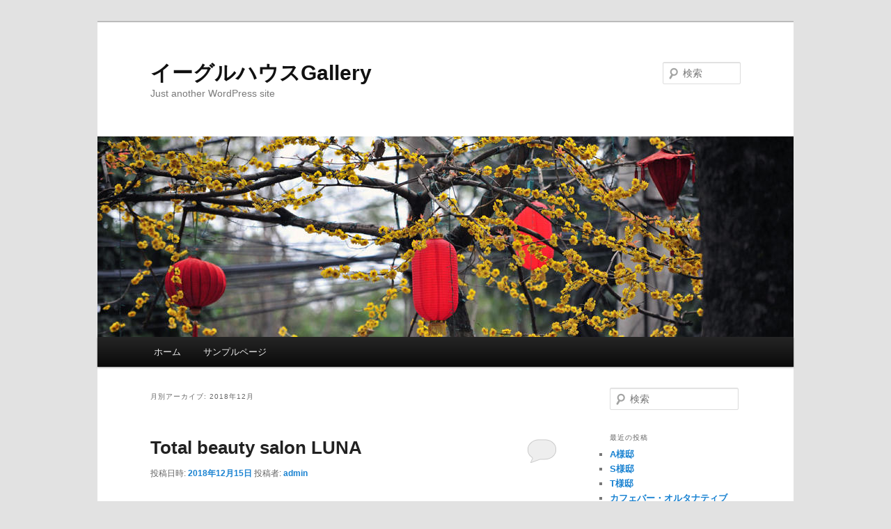

--- FILE ---
content_type: text/html; charset=UTF-8
request_url: http://www.eagle-house.net/gallery/wp/archives/date/2018/12
body_size: 21631
content:
<!DOCTYPE html>
<!--[if IE 6]>
<html id="ie6" lang="ja">
<![endif]-->
<!--[if IE 7]>
<html id="ie7" lang="ja">
<![endif]-->
<!--[if IE 8]>
<html id="ie8" lang="ja">
<![endif]-->
<!--[if !(IE 6) & !(IE 7) & !(IE 8)]><!-->
<html lang="ja">
<!--<![endif]-->
<head>
<meta charset="UTF-8" />
<meta name="viewport" content="width=device-width" />
<title>
12月 | 2018 | イーグルハウスGallery	</title>
<link rel="profile" href="http://gmpg.org/xfn/11" />
<link rel="stylesheet" type="text/css" media="all" href="http://www.eagle-house.net/gallery/wp/wp-content/themes/twentyeleven/style.css" />
<link rel="pingback" href="http://www.eagle-house.net/gallery/wp/xmlrpc.php">
<!--[if lt IE 9]>
<script src="http://www.eagle-house.net/gallery/wp/wp-content/themes/twentyeleven/js/html5.js" type="text/javascript"></script>
<![endif]-->
<meta name='robots' content='noindex,follow' />
<link rel='dns-prefetch' href='//s.w.org' />
<link rel="alternate" type="application/rss+xml" title="イーグルハウスGallery &raquo; フィード" href="http://www.eagle-house.net/gallery/wp/feed" />
<link rel="alternate" type="application/rss+xml" title="イーグルハウスGallery &raquo; コメントフィード" href="http://www.eagle-house.net/gallery/wp/comments/feed" />
		<script type="text/javascript">
			window._wpemojiSettings = {"baseUrl":"https:\/\/s.w.org\/images\/core\/emoji\/11.2.0\/72x72\/","ext":".png","svgUrl":"https:\/\/s.w.org\/images\/core\/emoji\/11.2.0\/svg\/","svgExt":".svg","source":{"concatemoji":"http:\/\/www.eagle-house.net\/gallery\/wp\/wp-includes\/js\/wp-emoji-release.min.js?ver=5.1.19"}};
			!function(e,a,t){var n,r,o,i=a.createElement("canvas"),p=i.getContext&&i.getContext("2d");function s(e,t){var a=String.fromCharCode;p.clearRect(0,0,i.width,i.height),p.fillText(a.apply(this,e),0,0);e=i.toDataURL();return p.clearRect(0,0,i.width,i.height),p.fillText(a.apply(this,t),0,0),e===i.toDataURL()}function c(e){var t=a.createElement("script");t.src=e,t.defer=t.type="text/javascript",a.getElementsByTagName("head")[0].appendChild(t)}for(o=Array("flag","emoji"),t.supports={everything:!0,everythingExceptFlag:!0},r=0;r<o.length;r++)t.supports[o[r]]=function(e){if(!p||!p.fillText)return!1;switch(p.textBaseline="top",p.font="600 32px Arial",e){case"flag":return s([55356,56826,55356,56819],[55356,56826,8203,55356,56819])?!1:!s([55356,57332,56128,56423,56128,56418,56128,56421,56128,56430,56128,56423,56128,56447],[55356,57332,8203,56128,56423,8203,56128,56418,8203,56128,56421,8203,56128,56430,8203,56128,56423,8203,56128,56447]);case"emoji":return!s([55358,56760,9792,65039],[55358,56760,8203,9792,65039])}return!1}(o[r]),t.supports.everything=t.supports.everything&&t.supports[o[r]],"flag"!==o[r]&&(t.supports.everythingExceptFlag=t.supports.everythingExceptFlag&&t.supports[o[r]]);t.supports.everythingExceptFlag=t.supports.everythingExceptFlag&&!t.supports.flag,t.DOMReady=!1,t.readyCallback=function(){t.DOMReady=!0},t.supports.everything||(n=function(){t.readyCallback()},a.addEventListener?(a.addEventListener("DOMContentLoaded",n,!1),e.addEventListener("load",n,!1)):(e.attachEvent("onload",n),a.attachEvent("onreadystatechange",function(){"complete"===a.readyState&&t.readyCallback()})),(n=t.source||{}).concatemoji?c(n.concatemoji):n.wpemoji&&n.twemoji&&(c(n.twemoji),c(n.wpemoji)))}(window,document,window._wpemojiSettings);
		</script>
		<style type="text/css">
img.wp-smiley,
img.emoji {
	display: inline !important;
	border: none !important;
	box-shadow: none !important;
	height: 1em !important;
	width: 1em !important;
	margin: 0 .07em !important;
	vertical-align: -0.1em !important;
	background: none !important;
	padding: 0 !important;
}
</style>
	<link rel='stylesheet' id='wp-block-library-css'  href='http://www.eagle-house.net/gallery/wp/wp-includes/css/dist/block-library/style.min.css?ver=5.1.19' type='text/css' media='all' />
<link rel='stylesheet' id='wp-block-library-theme-css'  href='http://www.eagle-house.net/gallery/wp/wp-includes/css/dist/block-library/theme.min.css?ver=5.1.19' type='text/css' media='all' />
<link rel='stylesheet' id='twentyeleven-block-style-css'  href='http://www.eagle-house.net/gallery/wp/wp-content/themes/twentyeleven/blocks.css?ver=20181230' type='text/css' media='all' />
<link rel='https://api.w.org/' href='http://www.eagle-house.net/gallery/wp/wp-json/' />
<link rel="EditURI" type="application/rsd+xml" title="RSD" href="http://www.eagle-house.net/gallery/wp/xmlrpc.php?rsd" />
<link rel="wlwmanifest" type="application/wlwmanifest+xml" href="http://www.eagle-house.net/gallery/wp/wp-includes/wlwmanifest.xml" /> 
<meta name="generator" content="WordPress 5.1.19" />
		<style type="text/css">.recentcomments a{display:inline !important;padding:0 !important;margin:0 !important;}</style>
		<link rel="icon" href="http://www.eagle-house.net/gallery/wp/wp-content/uploads/2016/07/cropped-9c89792a51df7ad3c8af35a77884b53f-32x32.jpg" sizes="32x32" />
<link rel="icon" href="http://www.eagle-house.net/gallery/wp/wp-content/uploads/2016/07/cropped-9c89792a51df7ad3c8af35a77884b53f-192x192.jpg" sizes="192x192" />
<link rel="apple-touch-icon-precomposed" href="http://www.eagle-house.net/gallery/wp/wp-content/uploads/2016/07/cropped-9c89792a51df7ad3c8af35a77884b53f-180x180.jpg" />
<meta name="msapplication-TileImage" content="http://www.eagle-house.net/gallery/wp/wp-content/uploads/2016/07/cropped-9c89792a51df7ad3c8af35a77884b53f-270x270.jpg" />
</head>

<body class="archive date wp-embed-responsive two-column right-sidebar">
<div id="page" class="hfeed">
	<header id="branding" role="banner">
			<hgroup>
				<h1 id="site-title"><span><a href="http://www.eagle-house.net/gallery/wp/" rel="home">イーグルハウスGallery</a></span></h1>
				<h2 id="site-description">Just another WordPress site</h2>
			</hgroup>

						<a href="http://www.eagle-house.net/gallery/wp/">
									<img src="http://www.eagle-house.net/gallery/wp/wp-content/themes/twentyeleven/images/headers/lanterns.jpg" width="1000" height="288" alt="イーグルハウスGallery" />
							</a>
			
									<form method="get" id="searchform" action="http://www.eagle-house.net/gallery/wp/">
		<label for="s" class="assistive-text">検索</label>
		<input type="text" class="field" name="s" id="s" placeholder="検索" />
		<input type="submit" class="submit" name="submit" id="searchsubmit" value="検索" />
	</form>
			
			<nav id="access" role="navigation">
				<h3 class="assistive-text">メインメニュー</h3>
								<div class="skip-link"><a class="assistive-text" href="#content">メインコンテンツへ移動</a></div>
									<div class="skip-link"><a class="assistive-text" href="#secondary">サブコンテンツへ移動</a></div>
												<div class="menu"><ul>
<li ><a href="http://www.eagle-house.net/gallery/wp/">ホーム</a></li><li class="page_item page-item-2"><a href="http://www.eagle-house.net/gallery/wp/sample-page">サンプルページ</a></li>
</ul></div>
			</nav><!-- #access -->
	</header><!-- #branding -->


	<div id="main">

		<section id="primary">
			<div id="content" role="main">

			
				<header class="page-header">
					<h1 class="page-title">
													月別アーカイブ: <span>2018年12月</span>											</h1>
				</header>

				
								
					
	<article id="post-1858" class="post-1858 post type-post status-publish format-standard hentry category-shop category-renovation">
		<header class="entry-header">
						<h1 class="entry-title"><a href="http://www.eagle-house.net/gallery/wp/archives/1858" rel="bookmark">Total beauty salon LUNA</a></h1>
			
						<div class="entry-meta">
				<span class="sep">投稿日時: </span><a href="http://www.eagle-house.net/gallery/wp/archives/1858" title="5:05 PM" rel="bookmark"><time class="entry-date" datetime="2018-12-15T17:05:29+09:00">2018年12月15日</time></a><span class="by-author"> <span class="sep"> 投稿者: </span> <span class="author vcard"><a class="url fn n" href="http://www.eagle-house.net/gallery/wp/archives/author/admin" title="admin の投稿をすべて表示" rel="author">admin</a></span></span>			</div><!-- .entry-meta -->
			
						<div class="comments-link">
				<a href="http://www.eagle-house.net/gallery/wp/archives/1858#respond"><span class="leave-reply">返信</span></a>			</div>
					</header><!-- .entry-header -->

				<div class="entry-content">
			<p>Total beauty salon LUNA</p>
<p>H30.9月竣工</p>
<p>設計・施工：㈱イーグルハウス興業</p>
<p>&nbsp;</p>
<p>&nbsp;</p>
<p>&nbsp;</p>
<p>&nbsp;</p>
<p>&nbsp;</p>
					</div><!-- .entry-content -->
		
		<footer class="entry-meta">
													<span class="cat-links">
					<span class="entry-utility-prep entry-utility-prep-cat-links">カテゴリー:</span> <a href="http://www.eagle-house.net/gallery/wp/archives/category/shop" rel="category tag">お店を開きたい</a>, <a href="http://www.eagle-house.net/gallery/wp/archives/category/renovation" rel="category tag">今ある物件をリノベーションしたい</a>			</span>
																	
										<span class="sep"> | </span>
						<span class="comments-link"><a href="http://www.eagle-house.net/gallery/wp/archives/1858#respond"><span class="leave-reply">コメントを残す</span></a></span>
			
					</footer><!-- .entry-meta -->
	</article><!-- #post-1858 -->

				
				
			
			</div><!-- #content -->
		</section><!-- #primary -->

		<div id="secondary" class="widget-area" role="complementary">
			<aside id="search-2" class="widget widget_search">	<form method="get" id="searchform" action="http://www.eagle-house.net/gallery/wp/">
		<label for="s" class="assistive-text">検索</label>
		<input type="text" class="field" name="s" id="s" placeholder="検索" />
		<input type="submit" class="submit" name="submit" id="searchsubmit" value="検索" />
	</form>
</aside>		<aside id="recent-posts-2" class="widget widget_recent_entries">		<h3 class="widget-title">最近の投稿</h3>		<ul>
											<li>
					<a href="http://www.eagle-house.net/gallery/wp/archives/2194">A様邸</a>
									</li>
											<li>
					<a href="http://www.eagle-house.net/gallery/wp/archives/2176">S様邸</a>
									</li>
											<li>
					<a href="http://www.eagle-house.net/gallery/wp/archives/2179">T様邸</a>
									</li>
											<li>
					<a href="http://www.eagle-house.net/gallery/wp/archives/2169">カフェバー・オルタナティブ</a>
									</li>
											<li>
					<a href="http://www.eagle-house.net/gallery/wp/archives/2165">CAMPANELLA tailor made</a>
									</li>
					</ul>
		</aside><aside id="recent-comments-2" class="widget widget_recent_comments"><h3 class="widget-title">最近のコメント</h3><ul id="recentcomments"></ul></aside><aside id="archives-2" class="widget widget_archive"><h3 class="widget-title">アーカイブ</h3>		<ul>
				<li><a href='http://www.eagle-house.net/gallery/wp/archives/date/2021/11'>2021年11月</a></li>
	<li><a href='http://www.eagle-house.net/gallery/wp/archives/date/2021/06'>2021年6月</a></li>
	<li><a href='http://www.eagle-house.net/gallery/wp/archives/date/2021/05'>2021年5月</a></li>
	<li><a href='http://www.eagle-house.net/gallery/wp/archives/date/2020/05'>2020年5月</a></li>
	<li><a href='http://www.eagle-house.net/gallery/wp/archives/date/2020/03'>2020年3月</a></li>
	<li><a href='http://www.eagle-house.net/gallery/wp/archives/date/2020/01'>2020年1月</a></li>
	<li><a href='http://www.eagle-house.net/gallery/wp/archives/date/2018/12'>2018年12月</a></li>
	<li><a href='http://www.eagle-house.net/gallery/wp/archives/date/2018/11'>2018年11月</a></li>
	<li><a href='http://www.eagle-house.net/gallery/wp/archives/date/2018/06'>2018年6月</a></li>
	<li><a href='http://www.eagle-house.net/gallery/wp/archives/date/2018/05'>2018年5月</a></li>
	<li><a href='http://www.eagle-house.net/gallery/wp/archives/date/2018/04'>2018年4月</a></li>
	<li><a href='http://www.eagle-house.net/gallery/wp/archives/date/2017/11'>2017年11月</a></li>
	<li><a href='http://www.eagle-house.net/gallery/wp/archives/date/2017/09'>2017年9月</a></li>
	<li><a href='http://www.eagle-house.net/gallery/wp/archives/date/2017/07'>2017年7月</a></li>
	<li><a href='http://www.eagle-house.net/gallery/wp/archives/date/2017/06'>2017年6月</a></li>
	<li><a href='http://www.eagle-house.net/gallery/wp/archives/date/2017/04'>2017年4月</a></li>
	<li><a href='http://www.eagle-house.net/gallery/wp/archives/date/2017/03'>2017年3月</a></li>
	<li><a href='http://www.eagle-house.net/gallery/wp/archives/date/2017/02'>2017年2月</a></li>
	<li><a href='http://www.eagle-house.net/gallery/wp/archives/date/2016/11'>2016年11月</a></li>
	<li><a href='http://www.eagle-house.net/gallery/wp/archives/date/2016/10'>2016年10月</a></li>
	<li><a href='http://www.eagle-house.net/gallery/wp/archives/date/2016/06'>2016年6月</a></li>
	<li><a href='http://www.eagle-house.net/gallery/wp/archives/date/2016/05'>2016年5月</a></li>
	<li><a href='http://www.eagle-house.net/gallery/wp/archives/date/2016/04'>2016年4月</a></li>
	<li><a href='http://www.eagle-house.net/gallery/wp/archives/date/2015/03'>2015年3月</a></li>
	<li><a href='http://www.eagle-house.net/gallery/wp/archives/date/2014/07'>2014年7月</a></li>
	<li><a href='http://www.eagle-house.net/gallery/wp/archives/date/2014/06'>2014年6月</a></li>
	<li><a href='http://www.eagle-house.net/gallery/wp/archives/date/2014/03'>2014年3月</a></li>
	<li><a href='http://www.eagle-house.net/gallery/wp/archives/date/2013/05'>2013年5月</a></li>
	<li><a href='http://www.eagle-house.net/gallery/wp/archives/date/2013/03'>2013年3月</a></li>
	<li><a href='http://www.eagle-house.net/gallery/wp/archives/date/2013/02'>2013年2月</a></li>
	<li><a href='http://www.eagle-house.net/gallery/wp/archives/date/2012/12'>2012年12月</a></li>
	<li><a href='http://www.eagle-house.net/gallery/wp/archives/date/2012/11'>2012年11月</a></li>
	<li><a href='http://www.eagle-house.net/gallery/wp/archives/date/2012/10'>2012年10月</a></li>
	<li><a href='http://www.eagle-house.net/gallery/wp/archives/date/2011/09'>2011年9月</a></li>
	<li><a href='http://www.eagle-house.net/gallery/wp/archives/date/2011/05'>2011年5月</a></li>
	<li><a href='http://www.eagle-house.net/gallery/wp/archives/date/2011/04'>2011年4月</a></li>
	<li><a href='http://www.eagle-house.net/gallery/wp/archives/date/2011/03'>2011年3月</a></li>
	<li><a href='http://www.eagle-house.net/gallery/wp/archives/date/2010/11'>2010年11月</a></li>
	<li><a href='http://www.eagle-house.net/gallery/wp/archives/date/2010/10'>2010年10月</a></li>
	<li><a href='http://www.eagle-house.net/gallery/wp/archives/date/2010/08'>2010年8月</a></li>
	<li><a href='http://www.eagle-house.net/gallery/wp/archives/date/2010/07'>2010年7月</a></li>
	<li><a href='http://www.eagle-house.net/gallery/wp/archives/date/2010/04'>2010年4月</a></li>
	<li><a href='http://www.eagle-house.net/gallery/wp/archives/date/2010/03'>2010年3月</a></li>
	<li><a href='http://www.eagle-house.net/gallery/wp/archives/date/2010/02'>2010年2月</a></li>
	<li><a href='http://www.eagle-house.net/gallery/wp/archives/date/2010/01'>2010年1月</a></li>
	<li><a href='http://www.eagle-house.net/gallery/wp/archives/date/2009/12'>2009年12月</a></li>
	<li><a href='http://www.eagle-house.net/gallery/wp/archives/date/2009/11'>2009年11月</a></li>
	<li><a href='http://www.eagle-house.net/gallery/wp/archives/date/2009/09'>2009年9月</a></li>
	<li><a href='http://www.eagle-house.net/gallery/wp/archives/date/2009/08'>2009年8月</a></li>
	<li><a href='http://www.eagle-house.net/gallery/wp/archives/date/2009/05'>2009年5月</a></li>
	<li><a href='http://www.eagle-house.net/gallery/wp/archives/date/2009/04'>2009年4月</a></li>
	<li><a href='http://www.eagle-house.net/gallery/wp/archives/date/2009/03'>2009年3月</a></li>
	<li><a href='http://www.eagle-house.net/gallery/wp/archives/date/2009/02'>2009年2月</a></li>
	<li><a href='http://www.eagle-house.net/gallery/wp/archives/date/2009/01'>2009年1月</a></li>
	<li><a href='http://www.eagle-house.net/gallery/wp/archives/date/2008/12'>2008年12月</a></li>
	<li><a href='http://www.eagle-house.net/gallery/wp/archives/date/2008/11'>2008年11月</a></li>
	<li><a href='http://www.eagle-house.net/gallery/wp/archives/date/2008/10'>2008年10月</a></li>
	<li><a href='http://www.eagle-house.net/gallery/wp/archives/date/2008/03'>2008年3月</a></li>
	<li><a href='http://www.eagle-house.net/gallery/wp/archives/date/2008/01'>2008年1月</a></li>
	<li><a href='http://www.eagle-house.net/gallery/wp/archives/date/2007/10'>2007年10月</a></li>
	<li><a href='http://www.eagle-house.net/gallery/wp/archives/date/2007/07'>2007年7月</a></li>
	<li><a href='http://www.eagle-house.net/gallery/wp/archives/date/2007/02'>2007年2月</a></li>
	<li><a href='http://www.eagle-house.net/gallery/wp/archives/date/2006/01'>2006年1月</a></li>
	<li><a href='http://www.eagle-house.net/gallery/wp/archives/date/2005/01'>2005年1月</a></li>
	<li><a href='http://www.eagle-house.net/gallery/wp/archives/date/2004/08'>2004年8月</a></li>
	<li><a href='http://www.eagle-house.net/gallery/wp/archives/date/2004/01'>2004年1月</a></li>
	<li><a href='http://www.eagle-house.net/gallery/wp/archives/date/2003/12'>2003年12月</a></li>
	<li><a href='http://www.eagle-house.net/gallery/wp/archives/date/2002/08'>2002年8月</a></li>
		</ul>
			</aside><aside id="categories-2" class="widget widget_categories"><h3 class="widget-title">カテゴリー</h3>		<ul>
				<li class="cat-item cat-item-5"><a href="http://www.eagle-house.net/gallery/wp/archives/category/shop" >お店を開きたい</a>
</li>
	<li class="cat-item cat-item-1"><a href="http://www.eagle-house.net/gallery/wp/archives/category/town" >マチナカで暮らしたい</a>
</li>
	<li class="cat-item cat-item-4"><a href="http://www.eagle-house.net/gallery/wp/archives/category/renovation" >今ある物件をリノベーションしたい</a>
</li>
	<li class="cat-item cat-item-3"><a href="http://www.eagle-house.net/gallery/wp/archives/category/country" >田舎で暮らしたい</a>
</li>
	<li class="cat-item cat-item-7"><a href="http://www.eagle-house.net/gallery/wp/archives/category/lasthome" >終の棲家をみつけたい</a>
</li>
	<li class="cat-item cat-item-6"><a href="http://www.eagle-house.net/gallery/wp/archives/category/enjoy" >遊びココロのある生活がしたい</a>
</li>
		</ul>
			</aside><aside id="meta-2" class="widget widget_meta"><h3 class="widget-title">メタ情報</h3>			<ul>
						<li><a href="http://www.eagle-house.net/gallery/wp/wp-login.php">ログイン</a></li>
			<li><a href="http://www.eagle-house.net/gallery/wp/feed">投稿の <abbr title="Really Simple Syndication">RSS</abbr></a></li>
			<li><a href="http://www.eagle-house.net/gallery/wp/comments/feed">コメントの <abbr title="Really Simple Syndication">RSS</abbr></a></li>
			<li><a href="https://ja.wordpress.org/" title="Powered by WordPress, state-of-the-art semantic personal publishing platform.">WordPress.org</a></li>			</ul>
			</aside><aside id="calendar-2" class="widget widget_calendar"><div id="calendar_wrap" class="calendar_wrap"><table id="wp-calendar">
	<caption>2018年12月</caption>
	<thead>
	<tr>
		<th scope="col" title="月曜日">月</th>
		<th scope="col" title="火曜日">火</th>
		<th scope="col" title="水曜日">水</th>
		<th scope="col" title="木曜日">木</th>
		<th scope="col" title="金曜日">金</th>
		<th scope="col" title="土曜日">土</th>
		<th scope="col" title="日曜日">日</th>
	</tr>
	</thead>

	<tfoot>
	<tr>
		<td colspan="3" id="prev"><a href="http://www.eagle-house.net/gallery/wp/archives/date/2018/11">&laquo; 11月</a></td>
		<td class="pad">&nbsp;</td>
		<td colspan="3" id="next"><a href="http://www.eagle-house.net/gallery/wp/archives/date/2020/01">1月 &raquo;</a></td>
	</tr>
	</tfoot>

	<tbody>
	<tr>
		<td colspan="5" class="pad">&nbsp;</td><td>1</td><td>2</td>
	</tr>
	<tr>
		<td>3</td><td>4</td><td>5</td><td>6</td><td>7</td><td>8</td><td>9</td>
	</tr>
	<tr>
		<td>10</td><td>11</td><td>12</td><td>13</td><td>14</td><td><a href="http://www.eagle-house.net/gallery/wp/archives/date/2018/12/15" aria-label="2018年12月15日 に投稿を公開">15</a></td><td>16</td>
	</tr>
	<tr>
		<td>17</td><td>18</td><td>19</td><td>20</td><td>21</td><td>22</td><td>23</td>
	</tr>
	<tr>
		<td>24</td><td>25</td><td>26</td><td>27</td><td>28</td><td>29</td><td>30</td>
	</tr>
	<tr>
		<td>31</td>
		<td class="pad" colspan="6">&nbsp;</td>
	</tr>
	</tbody>
	</table></div></aside>		</div><!-- #secondary .widget-area -->

	</div><!-- #main -->

	<footer id="colophon" role="contentinfo">

			

			<div id="site-generator">
												<a href="https://ja.wordpress.org/" class="imprint" title="セマンティックなパブリッシングツール">
					Proudly powered by WordPress				</a>
			</div>
	</footer><!-- #colophon -->
</div><!-- #page -->

<script type='text/javascript' src='http://www.eagle-house.net/gallery/wp/wp-includes/js/wp-embed.min.js?ver=5.1.19'></script>

</body>
</html>
